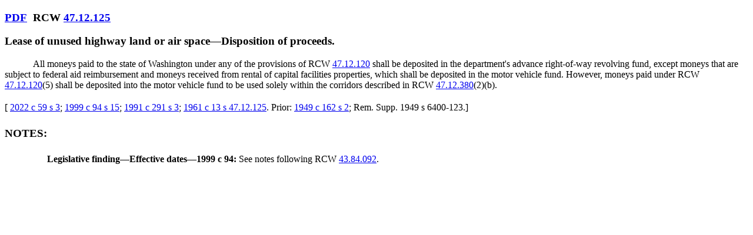

--- FILE ---
content_type: text/html
request_url: https://lawfilesext.leg.wa.gov/Law/RCW/RCW%20%2047%20%20TITLE/RCW%20%2047%20.%2012%20%20CHAPTER/RCW%20%2047%20.%2012%20.125.htm
body_size: 2538
content:
<!DOCTYPE html ><html><body><div><h3><a class="ui-btn ui-btn-inline ui-shadow ui-corner-all ui-mini" style="margin-right:10px;" href="http://app.leg.wa.gov/RCW/default.aspx?cite=47.12.125&amp;pdf=true" target="_blank">PDF</a><!-- field: Citations -->RCW  <a href='http://app.leg.wa.gov/RCW/default.aspx?cite=47.12.125'>47.12.125</a><!-- field: --></h3></div><div><h3><!-- field: CaptionsTitles -->Lease of unused highway land or air space<span style="font-family:times new roman;">—</span>Disposition of proceeds.<!-- field: --></h3></div><div><!-- field: Text --><div style="text-indent:0.5in;">All moneys paid to the state of Washington under any of the provisions of RCW  <a href='http://app.leg.wa.gov/RCW/default.aspx?cite=47.12.120'>47.12.120</a> shall be deposited in the department's advance right-of-way revolving fund, except moneys that are subject to federal aid reimbursement and moneys received from rental of capital facilities properties, which shall be deposited in the motor vehicle fund. However, moneys paid under RCW  <a href='http://app.leg.wa.gov/RCW/default.aspx?cite=47.12.120'>47.12.120</a>(5) shall be deposited into the motor vehicle fund to be used solely within the corridors described in RCW  <a href='http://app.leg.wa.gov/RCW/default.aspx?cite=47.12.380'>47.12.380</a>(2)(b).</div><!-- TextEnd --><!-- field: --></div><div style="margin-top:15pt;margin-bottom:0pt;">[<!-- field: History --> <a href='https://lawfilesext.leg.wa.gov/biennium/2021-22/Pdf/Bills/Session Laws/Senate/5853-S.SL.pdf?cite=2022 c 59 s 3'>2022 c 59 s 3</a>;  <a href='https://lawfilesext.leg.wa.gov/biennium/1999-00/Pdf/Bills/Session Laws/Senate/5615-S.SL.pdf?cite=1999 c 94 s 15'>1999 c 94 s 15</a>;  <a href='https://lawfilesext.leg.wa.gov/biennium/1991-92/Pdf/Bills/Session Laws/House/1992.SL.pdf?cite=1991 c 291 s 3'>1991 c 291 s 3</a>;  <a href='https://leg.wa.gov/CodeReviser/documents/sessionlaw/1961c13.pdf?cite=1961 c 13 s 47.12.125'>1961 c 13 s 47.12.125</a>. Prior:  <a href='https://leg.wa.gov/CodeReviser/documents/sessionlaw/1949c162.pdf?cite=1949 c 162 s 2'>1949 c 162 s 2</a>; Rem. Supp. 1949 s 6400-123.<!-- field: -->]</div><!-- field: Notes --><div style="margin-top:0.25in;margin-bottom:0.25in;"><h3>NOTES:</h3></div><div style="margin-bottom:0.2in;"><div style="text-indent:0.75in;"><span style="font-weight:bold;">Legislative finding<span style="font-family:times new roman;">—</span>Effective dates<span style="font-family:times new roman;">—</span>1999 c 94:</span> See notes following RCW  <a href='http://app.leg.wa.gov/RCW/default.aspx?cite=43.84.092'>43.84.092</a>.</div></div><!-- field: --></body></html>